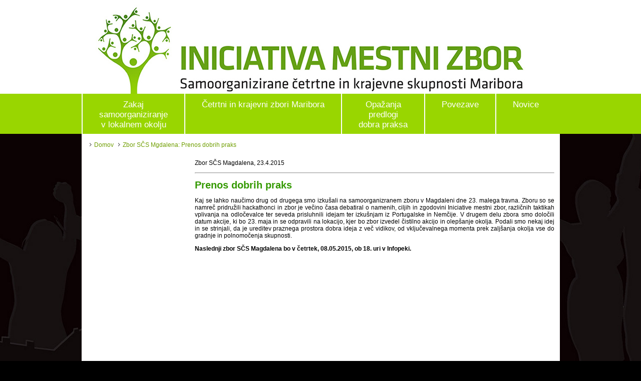

--- FILE ---
content_type: text/css
request_url: http://imz-maribor.org/KoolControls/KoolMenu/styles/default/default.css
body_size: 7713
content:
.defaultKMU,
.defaultKMU *
{
	margin:0px;
	padding:0px;
	
}

.defaultKMU
{
	white-space:nowrap; 	
	font-size:13px;
	font-size-adjust:none;
	font-stretch:normal;
	font-style:normal;
	font-variant:normal;
	font-weight:normal;
	color:#FFFFFF;
	float:left;
	position:relative;
	text-align: left;
	/*height:50px;*/
  
	
      
	
	
}
 /* glavni meni na prvem nivoju*/
.defaultKMU .kmuText
{
	
	font-size:17px;
	font-size-adjust:none;
	font-stretch:normal;
	font-style:normal;
	font-variant:normal;	
  font-weight: normal;	
	padding-top:11px;
	display:block;
	height:60px;
  text-align: center;  
	margin-top: 0px;
  margin-bottom: 7px;
	padding-right:32px;
	padding-left:32px;
  text-align: center;   
 
  
    
  /*text-shadow: 2px 2px 2px #000000;   
  -ms-filter: "progid:DXImageTransform.Microsoft.Shadow(color=#000000,direction=135)";          
  filter: shadow(Color=#000000, Direction=130, Strength=3); *//* IE Proprietary Filter*/
    
  /*font-size:16px;
	font-size-adjust:none;
	font-stretch:normal;
	font-style:normal;
	font-variant:normal;	
  font-weight: 570;	
	padding:0 15px;
	display:block;
	height:28px;
	margin-top: 6px;
	padding-right:30px;
	padding-left:30px;           
  text-shadow: 2px 2px 2px #000000;   
  -ms-filter: "progid:DXImageTransform.Microsoft.Shadow(color=#000000,direction=135)";          
  filter: shadow(Color=#000000, Direction=130, Strength=3); */


	
}

.defaultKMU .kmuGroup .kmuText
{
	  
	font-size:14px;
	font-size-adjust:none;
	font-stretch:normal;
	font-style:normal;
	font-variant:normal;
	font-weight:normal;	
	padding:0 15px;
	display:block;
	height:20px;
 
  /*text-shadow: 0px 0px 0px #000000;   
  -ms-filter: "progid:DXImageTransform.Microsoft.Shadow(color=#000000,direction=0)";          
  filter: shadow(Color=#000000, Direction=0, Strength=0);*/ /* IE Proprietary Filter*/
  
  
  /*background: #000000;*/
		
}


.defaultKMU .kmuRootGroup
{
	display:inline-block;
	position:relative;	      		 
	font-size:14px;           		
	font-size-adjust:none;
	font-stretch:normal;
	font-style:normal;
	font-variant:normal;
	font-weight:normal;	
	padding:0 15px;
  
	display:block;
}
/* IE6 */
* html .defaultKMU .kmuRootGroup
{
	display:inline;
	font-size:14px;
  
}


.defaultKMU .kmuSlide
{
	display:block;
	float:left;
	overflow:hidden;
	position:absolute;
	margin-left:-2px;
	padding-left:5px;	
 
}


.defaultKMU .kmuGroup
{
	display:inline-block;
	background:transparent url(DropShadow.png) no-repeat scroll 100% 100%;
	padding:0 5px 0 0;
	position:relative;
  
}
/*IE6 only*/
* html .defaultKMU .kmuGroup
{
	background:transparent url(DropShadow.gif) no-repeat scroll 100% 100%;
	padding:0;
    
}
/*IE7 only*/
*+html .defaultKMU .kmuGroup
{
	padding:0;
}


.defaultKMU .kmuItem
{
	float:left;
	list-style-image:none;
	list-style-position:outside;
	list-style-type:none;
	position:relative;	
  border-left: 2px solid #FFFFFF;
 
  
}


.defaultKMU .kmuHorizontal .kmuItem
{
	clear:none;
  
    
}
.defaultKMU .kmuVertical .kmuItem
{
	clear:both;
  
 
}


.defaultKMU .kmuGroup .kmuItem
{
	background:#2a2a2a none repeat scroll 0 0;
	border-left:1px solid #2a2a2a;
	margin-left:-3px;
	padding-left:2px;
	padding-right:2px;
  
	
}

/*IE6*/
* html .defaultKMU .kmuGroup .kmuItem
{
	margin-left:-1px;
}
 
.defaultKMU .kmuGroup 
{
	
 	border-left:0px solid #000000;
	
}

.defaultKMU .kmuGroup .kmuFirst
{
	border-top:1px solid #000000;
	padding-top:2px;
  
	
}
 .kmuLast
 {
  /*border-right: 2px solid #FFFFFF;*/
  width:auto;
  
 
 }
.defaultKMU .kmuGroup .kmuLast
{
 
	background:transparent url(DropShadowLeft.png) no-repeat scroll 0 100%;
	border-left:0 none;
	padding-bottom:6px;
	padding-left:3px;
  
  
 
	
}
/*IE6*/
* html .defaultKMU .kmuGroup .kmuLast
{
	background:transparent url(DropShadowLeft.gif) no-repeat scroll 0 100%;
	margin-left:-1px;
  
}



.defaultKMU .kmuVertical .kmuSeparator .kmuSub
{
	display:block;
	padding:0;
}

.defaultKMU .kmuVertical .kmuSeparator .kmuSub span
{
	display:block;
	font-size:0px;
	height:1px;
	background:#000000 none repeat scroll 0 0;
	margin:0 5px 0 20px;
}


.defaultKMU .kmuLink
{
	display:block;
	text-decoration:none;
	line-height:20px;
	padding:1px;  	
	font-size:11px;
	font-size-adjust:none;
	font-stretch:normal;
	font-style:normal;
	font-variant:normal;
	font-weight:normal;
	color:#FFFFFF;	
	cursor: hand;
}

.defaultKMU .kmuLink:focus
{
	outline:none;
}

.kmuSelected .kmuText
{
	color:#99d600;
}

.kmuSelected .kmuLink,
.kmuSelected .kmuText:hover
{
	color:#FFFFFF;
  background-color: #000000;
}
.kmuSelected
{
	/*background:transparent url(rootHovered.gif) no-repeat scroll 0 0;*/
	background-color: #FFFFFF;
  border:0px solid #FFFFFF;
	color:#99d600;   
  padding:0;
  	
}
.defaultKMU .kmuLink:hover,
.defaultKMU .kmuExpanded
{

	/*background:transparent url(rootHovered.gif) no-repeat scroll 0 0;*/
	background-color: #1a1616;
  border:1px solid #1a1616;
	color:#FFFFFF; 
  padding:0;
  	
}


/*IE7 only*/
*+html .defaultKMU .kmuHorizontal .kmuLink:hover,
*+html .defaultKMU .kmuHorizontal .kmuExpanded
{
	background-position:0 1px;
}
*+html .defaultKMU .kmuVertical .kmuLink:hover,
*+html .defaultKMU .kmuVertical .kmuExpanded
{
	background-position:0 0px;
}
/*IE6 only*/
* html .defaultKMU .kmuHorizontal .kmuLink:hover,
* html .defaultKMU .kmuHorizontal .kmuExpanded
{
	background-position:0 1px;
}
* html .defaultKMU .kmuVertical .kmuLink:hover,
* html .defaultKMU .kmuVertical .kmuExpanded
{
	background-position:0 0px;
}
* html .defaultKMU .kmuLink:hover
{
	text-decoration:none;
}


.defaultKMU .kmuDisabled
{
	color:#999999;
}

.defaultKMU .kmuDisabled:hover
{
	background:none;
	border:none;
	color:#000000;
	padding:1px;
}

.defaultKMU .kmuGroup .kmuLink
{
	padding:0px;
	line-height:22px;
}

.defaultKMU .kmuGroup .kmuText {
	line-height:18px;
	margin:0 0 0 5px;
	padding:2px 30px 2px 15px;
}


/*Hover na linku v nivoju 2*/
.defaultKMU .kmuGroup .kmuLink:hover,
.defaultKMU .kmuGroup .kmuExpanded,
.kmuGroup .kmuVertical .kmuLevel1 .kmuItem .kmuLink .kmuSelected
{
	color:#000000;
	/*background:transparent url(submenuHover.gif) no-repeat scroll 0 0; */
  background:#CCCCCC;
	padding:0px;
	margin:0px;
	border:0px;
}

.defaultKMU .kmuGroup .kmuLink:hover .kmuText,
.defaultKMU .kmuGroup .kmuExpanded .kmuText
{
	/*background:transparent url(submenuHover.gif) no-repeat scroll 100% 0;*/   
   background:#FFFFFF;
   	color:#000000;
}

.defaultKMU .kmuGroup .kmuExpandRight
{
	/*background:transparent url(submenuExpandable.gif) no-repeat scroll 100% 1px;              */
   background:#FFFFFF;       
}

.defaultKMU .kmuGroup .kmuLink:hover .kmuExpandRight,
.defaultKMU .kmuGroup .kmuExpanded .kmuExpandRight
{
	 /*background:transparent url(submenuHoverExpandable.gif) no-repeat scroll 100% 0;   */
    background:#FFFFFF;   
}


.defaultKMU .kmuGroup .kmuDisabled,
.defaultKMU .kmuGroup .kmuDisabled:hover,
.defaultKMU .kmuGroup .kmuDisabled .kmuText,
.defaultKMU .kmuGroup .kmuDisabled:hover .kmuText
{
	background-image:none;
	color:#999999;
}

.defaultKMU .kmuLink .kmuImage
{
	border:0;
	margin: 3px;
	float:left;
}

.defaultKMU .kmuTemplate div.kmuText
{
	border-left:1px solid #000000;
	border-top:1px solid #000000;
	margin:0 -2px 0 -3px;
	padding:3px 0 3px 3px;	
}



                                                                                    